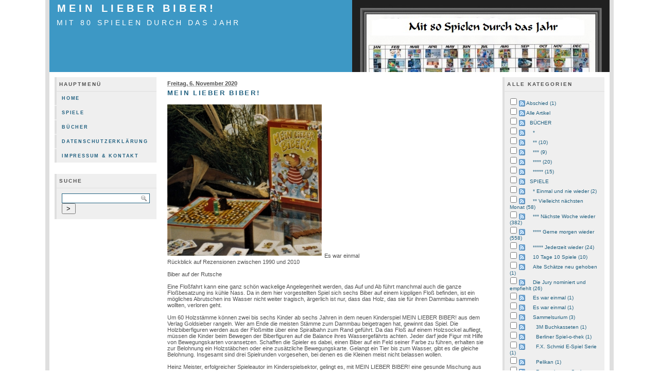

--- FILE ---
content_type: text/css
request_url: http://mit80.de/templates/bulletproof/blue_style.css
body_size: 6156
content:
/**********************************************************************/
/* Template: bulletproof for Serendipity (http://www.s9y.org)         */
/* Authors: Matthias Mees, David Cummins and Don Chambers             */
/*                                                                    */
/* Stylesheet for the colorset 'blue'                                 */
/*                                                                    */
/* http://s9y-bulletproof.com                                         */
/**********************************************************************/


.serendipity_xml_icon {
    background: url('img/blue_xml.png') center center no-repeat;
    padding: 10px 0;
    margin: 0;
    visibility: visible;
}

 .serendipity_xml_icon img {
    visibility: hidden;
}

a {
    color: #1F5F7F;
    text-decoration: none;
}

a:hover {
    color: #505050;
}

body {
    background-color: #fff;
}

#wrapper {
    width: 85%;
    font-family:  verdana, arial, helvetica, sans-serif;
    font-size: 69%;
    background-color: #fff;
    border-left: 8px solid #dfdfdf;
    border-right: 8px solid #dfdfdf;
    margin: 0px auto;
}

#serendipity_banner {
    margin: 0;
    height: 140px;
    background: #3D98C5 url('img/blue_header.jpg') repeat-x center left ;
    border: 0px;
}

#serendipity_banner h1 {
    font-weight: bold;
    font-size: 140%;
    text-transform: uppercase;
    letter-spacing: .3em;
    font-size: 180%;
    padding: 0.25em;
}

#serendipity_banner h2 {
    font-weight: normal;
    font-size: 100%;
    text-transform: uppercase;
    letter-spacing: .3em;
    font-size: 130%;
    padding: 0.25em;
}

#serendipity_banner a { 
    color: #ffffff;
    text-decoration: none; 
}

#serendipity_below_banner {
    /* not used in this template */
}

#sitenav {
    background-color: #efefef;
    border-top: 2px solid #dfdfdf;
    border-bottom: 4px solid #dfdfdf;
    margin: 0;
    padding: 0;
}

#sitenav ul li {
    font-size: 90%;
    font-weight: bold;
    text-transform: uppercase;
    letter-spacing: .2em;
    margin: 0;
    padding: 0; 
    display: inline;
}

#sitenav ul a{
    border-bottom: 4px solid #efefef;
    margin: 0 2px 0 0;
    padding: 6px 10px 6px 10px;
    float: left;
    overflow: hidden;
}

#sitenav ul a:hover,
#sitenav .currentpage a {
    border-bottom: 4px solid #3D98C5;
    padding: 6px 10px 6px 10px;
    background-color: #efefef;
}

#serendipityLeftSideBar,
#serendipityRightSideBar {
    background-color: #ffffff;
    color: #505050;
    overflow: hidden; 
}

#content {
    background-color: #ffffff;
    color: #505050;
}

#content h3 {
    font-size: 100%;
    margin: 10px 0 0 0;
}

.serendipity_commentsTitle {
    font-size: 100%;
    font-weight: bold;
}

#content h4 {
    text-transform: uppercase;
    font-size: 120%;
    letter-spacing: .2em;
    margin: 5px 0 15px 0;
}

.serendipity_entryFooter {
    font-size: 90%;
    margin: 5px 0;
    padding: 8px 0;
    border-top: 1px solid #dfdfdf;
    border-bottom: 1px solid #dfdfdf;
}

.serendipity_pageFooter {
    margin: 5px 0 10px;
}

/* pagination links */
div.pagination{
    margin-top: 1em;
}

.pagination a:link,
.pagination a:visited{
    border: 1px solid #CFCFCF;
    padding: 2px 6px;
}

span#thispage {
    background-color: #3D98C5;
    border: 1px solid #3D98C5;
    color: #ffffff;
    padding: 2px 6px;
}

.pagination a:hover,
.pagination a:active {
    background-color: #EDF8FD;
    border: 1px solid #3D98C5;
}

.serendipitySideBarItem {
    margin: 10px;
    padding: 0;
    border: 0px none;
    overflow: hidden;
    height: 100%; 
}

.serendipitySideBarTitle {
    text-transform: uppercase;
    font-size: 95%;
    letter-spacing: .2em;
    color: #505050;
    padding: 8px 5px 8px 5px;
    border-left: 4px solid #dfdfdf;
    border-bottom: 1px solid #dfdfdf;
    background-color: #efefef;
    margin: 0;
}

.serendipitySideBarContent {
    font-size: 90%;
    padding: 10px;
    border-left: 4px solid #dfdfdf;
    background-color: #efefef;
    margin: 0;
}

.serendipitySideBarFooter {
    /* not used in this template */
}

#sbsitenav .serendipitySideBarContent {
    padding: 0;
    border: 0;
    margin: 0;
}

#sbsitenav {
    padding: 10px;
    margin: 0;
}

#sbsitenav ul{
    margin: 0;
    list-style-type: none;
}

#sbsitenav ul a {
    border-left: 4px solid #dfdfdf;
    padding: 8px 0px 8px 10px;
    display: block;
}

#sbsitenav ul a:hover,
#sbsitenav .currentpage a {
    border-left: 4px solid #3D98C5;
}

#sbsitenav li {
    font-size: 90%;
    font-weight: bold;
    text-transform: uppercase;
    letter-spacing: .2em;
    background-color: #efefef;
    margin: 0 0 2px 0;
    padding: 0;
    overflow: hidden;
}

#month,
.serendipity_weekDayName, 
#today  {
    font-size: 100%;
}

#footer {
    font-size: 80%;
    background-color: #dfdfdf;
}

img.serendipity_entryIcon {
    float: left;
    border: 0px;
    margin:0 5px 0px 0;
}

input#serendipityQuickSearchTermField {
    border: 1px solid #1F5F7F!important;
}

#sitenav #searchform input {
    border: 1px solid #1f5f7f;
}

blockquote {
    background: #d6e2e8;
    color: #505050;
    border-left: 1px solid #85a8b9;
    border-top: 1px solid #85a8b9;
    border-right: 1px solid #1f5f7f;
    border-bottom: 1px solid #1f5f7f;
    margin: 1em 4em;
    padding: 1em;
}

blockquote p {
   margin: 0.5em 0;
   padding: 0;
}

.serendipity_comment_author_self comment_evenbox,
.comment_evenbox {
    line-height: 1.2em;   
    border: 1px dotted #3D98C5;
    background: #efefef;
}

.serendipity_comment_author_self comment_oddbox,
.comment_oddbox {
    line-height: 1.2em;
    border: 1px dotted #3D98C5 ;
    background: #dfdfdf;
}

.serendipity_commentsTitle {
    text-transform: uppercase;
    font-size: 100%;
    letter-spacing: .2em;
    margin: 1em 0;
    padding: 0.5em 0;
}

.s9y_wrap {
    font-size: 69%;
    background: #fff;
}

/* edit link for all sidebar items */
.serendipity_edit_nugget {
    font-weight: bold;
    margin-top: 10px;
    text-align: right;
}

.serendipity_edit_nugget a {
    background: transparent url('img/configure.png') bottom left no-repeat;
    padding: 4px 0 0 20px;
}